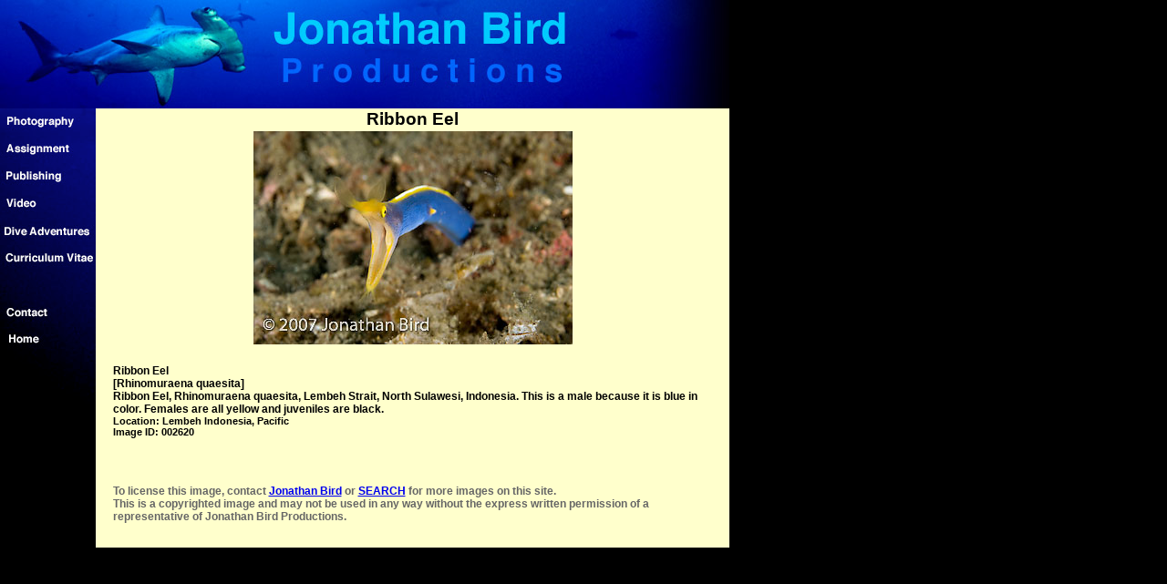

--- FILE ---
content_type: text/html
request_url: http://jonathanbird.net/browse/002620.htm
body_size: 1873
content:
<!DOCTYPE html PUBLIC "-//W3C//DTD HTML 4.01 Transitional//EN" "http://www.w3.org/TR/html4/loose.dtd">
<html>
<head>
<meta http-equiv="Content-Type" content="text/html; charset=iso-8859-1">
<title>Jonathan Bird Productions Stock Photography - Ribbon Eel [Rhinomuraena quaesita]</title>
<meta name="description" content="Underwater Stock Photography Image Browse">
<meta name="keywords" content="stock photography, photos, underwater photos, marine photos, pictures, images, ocean, sea life, diving photos, fish photos, coral photos, Ribbon, Eel, Eel, Rhinomuraena quaesita">
<meta name="rating" content="general">
<link rel="stylesheet" type="text/css" href="../style/org.css">
<script language="JavaScript" type="text/javascript" src="browse.js"></script>
</head>
<body style="margin: 0px" bgcolor="#000000" onload="MM_preloadImages('../jbimages/button1b.jpg','#1008994800266');MM_preloadImages('../jbimages/button2b.jpg','#1008995103300');MM_preloadImages('../jbimages/button3b.jpg','#1008995165900');MM_preloadImages('../jbimages/button4b.jpg','#1008995249266');MM_preloadImages('../jbimages/button5b.jpg','#1008995329133');MM_preloadImages('../jbimages/button6b.jpg','#1008995383850');MM_preloadImages('../jbimages/button7b.jpg','#1008995444433');MM_preloadImages('../jbimages/button8b.jpg','#1008995489850')">
<table border="0" cellspacing="0" cellpadding="0" width="800">
<tr><td valign="top" colspan="2" width="800"><img src="../jbimages/hammertop.jpg" width="800" height="119" alt="Jonathan Bird Productions"></td></tr>
<tr>
<td valign="top" width="105" height="100%" bgcolor="#000000"><A href="../photo.html" onmouseout="MM_swapImgRestore()" onmouseover="MM_swapImage('document.Image1','document.Image1','../jbimages/button1b.jpg','#1008994800266')"><img src="../jbimages/button1a.jpg" alt="Photography" width="105" height="30" border="0" name="Image1"></A>
<A href="../assignment.html" onmouseout="MM_swapImgRestore()" onmouseover="MM_swapImage('document.Image2','document.Image2','../jbimages/button2b.jpg','#1008995103300')"><img src="../jbimages/button2a.jpg" alt="Assignment" width="105" height="30" border="0" name="Image2"></A>
<A href="../publishing.htm" onmouseout="MM_swapImgRestore()" onmouseover="MM_swapImage('document.Image3','document.Image3','../jbimages/button3b.jpg','#1008995165900')"><img src="../jbimages/button3a.jpg" alt="Publishing" width="105" height="30" border="0" name="Image3"></A>
<A href="../filmsj.html" onmouseout="MM_swapImgRestore()" onmouseover="MM_swapImage('document.Image4','document.Image4','../jbimages/button4b.jpg','#1008995249266')"><img src="../jbimages/button4a.jpg" alt="Films" width="105" height="30" border="0" name="Image4"></A>
<A href="../diveadventures.htm" onmouseout="MM_swapImgRestore()" onmouseover="MM_swapImage('document.Image5','document.Image5','../jbimages/button5b.jpg','#1008995329133')"><img src="../jbimages/button5a.jpg" alt="Dive Adventures" width="105" height="30" border="0" name="Image5"></A>
<A href="../cv.htm" onmouseout="MM_swapImgRestore()" onmouseover="MM_swapImage('document.Image6','document.Image6','../jbimages/button6b.jpg','#1008995383850')"><img src="../jbimages/button6a.jpg" alt="Curriculum Vitae" width="105" height="30" border="0" name="Image6"></A>
<img src="../jbimages/button6.5.jpg" alt="" width="105" height="30" border="0"><A href="../contact.htm" onmouseout="MM_swapImgRestore()" onmouseover="MM_swapImage('document.Image7','document.Image7','../jbimages/button7b.jpg','#1008995444433')"><img src="../jbimages/button7a.jpg" alt="Contact" width="105" height="30" border="0" name="Image7"></A>
<A href="../jbird.html" onmouseout="MM_swapImgRestore()" onmouseover="MM_swapImage('document.Image8','document.Image8','../jbimages/button8b.jpg','#1008995489850')"><img src="../jbimages/button8a.jpg" alt="Home" width="105" height="30" border="0" name="Image8"></A>
<img src="../jbimages/button9.jpg" alt="" width="105" height="30"><img src="../jbimages/button10.jpg" alt="" width="105" height="30"><img src="../jbimages/button11.jpg" alt="" width="105" height="36"></td>
<td valign="top" width="695" bgcolor="#FFFFCC">
<table border="0" align="center" cellspacing="0" cellpadding="1" width="95%">
<tr><td align="center"><span class="body_text" style="font-size: larger"><b>Ribbon Eel</b></span></td></tr>
<tr>
<td align="center"><img src="../jpegs15/JBird_UWP6849.jpg" alt="Ribbon Eel [Rhinomuraena quaesita]" title="Ribbon Eel [Rhinomuraena quaesita]"></td></tr>
<tr><td>&nbsp;</td></tr>
<tr><td><span class="body_text">Ribbon Eel<br>[Rhinomuraena quaesita]</span><br><span class="body_text">Ribbon Eel, Rhinomuraena quaesita, Lembeh Strait, North Sulawesi, Indonesia. This is a male because it is blue in color.  Females are all yellow and juveniles are black.</span><br><span class="body_light"><b>Location: Lembeh Indonesia, Pacific<br>Image ID: 002620</b></span></td>
</tr>
<tr>
<td width="100%" align="left"><p>&nbsp;</p><p class="body_text" style="color: #666666">To license this image, contact <a href="../contact.htm">Jonathan Bird</a> or <a href="../stockphoto.html">SEARCH</a> for more images on this site.<br>This is a copyrighted image and may not be used in any way without the express written permission of a representative of Jonathan Bird Productions.<br><br></p>
</td>
</tr>
</table>
</td>
</table>
</body>
</html>


--- FILE ---
content_type: text/css
request_url: http://jonathanbird.net/style/org.css
body_size: 634
content:
.title
{
    FONT-WEIGHT: bold;
    FONT-SIZE: 24px;
    COLOR: navy;
    FONT-FAMILY: verdana, arial, Helvetica, sans-serif;
    FONT-WEIGHT: bold;
}
.subtitle
{
    FONT-SIZE: 16px;
    COLOR: navy;
    FONT-FAMILY: Verdana, Arial, Helvetica, sans-serif;
}
.body_text
{
    FONT-FAMILY: Verdana, Arial, Helvetica, sans-serif;
    FONT-WEIGHT: bold;
    FONT-SIZE: 9pt;
    COLOR: black;
}
.body_text_squeeze
{
    FONT-FAMILY: Verdana, Arial, Helvetica, sans-serif;
    FONT-WEIGHT: bold;
    FONT-SIZE: 11px;
    COLOR: black;
}
.body_light
{
    FONT-WEIGHT: normal;
    FONT-SIZE: 8pt;
    COLOR: black;
    FONT-FAMILY: Verdana, Arial, Helvetica, sans-serif;
}
.squeeze
{
FONT-SIZE: 11 px;
}
.body_text_white
{
    FONT-WEIGHT: bold;
    FONT-SIZE: 9pt;
    COLOR: #FFFFFF;
    FONT-FAMILY: Verdana, Arial, Helvetica, sans-serif;
}
.t_text
{
    FONT-WEIGHT: bold;
    FONT-SIZE: 8pt;
    CURSOR: hand;
    COLOR: black;
    FONT-FAMILY: Verdana, Arial, Helvetica, sans-serif;
}
.chk_text
{
    FONT-WEIGHT: bold;
    FONT-SIZE: 8pt;
    COLOR: black;
    FONT-FAMILY: Verdana, Arial, Helvetica, sans-serif;
}
.field
{
    FONT-WEIGHT: bold;
    FONT-SIZE: 11px;
    COLOR: black;
    FONT-FAMILY: Verdana, Arial, Helvetica, sans-serif;
}
.r_border
{
    BORDER-RIGHT: #99CCFF thin solid;
    BORDER-TOP: #99CCFF thin solid;
    BORDER-LEFT: #99CCFF 0px solid;
    BORDER-BOTTOM: #99CCFF thin solid;
    BACKGROUND-COLOR: transparent;
}
.l_border
{
    BORDER: #99CCFF thin solid;
    BACKGROUND-COLOR: transparent;
}
.hand
{
	cursor:pointer;
}
.loader
{
    background-color: #000000;
    background-image: url('../cgi-bin/Loader.gif');
    background-repeat: no-repeat;
    background-position:   center;
}